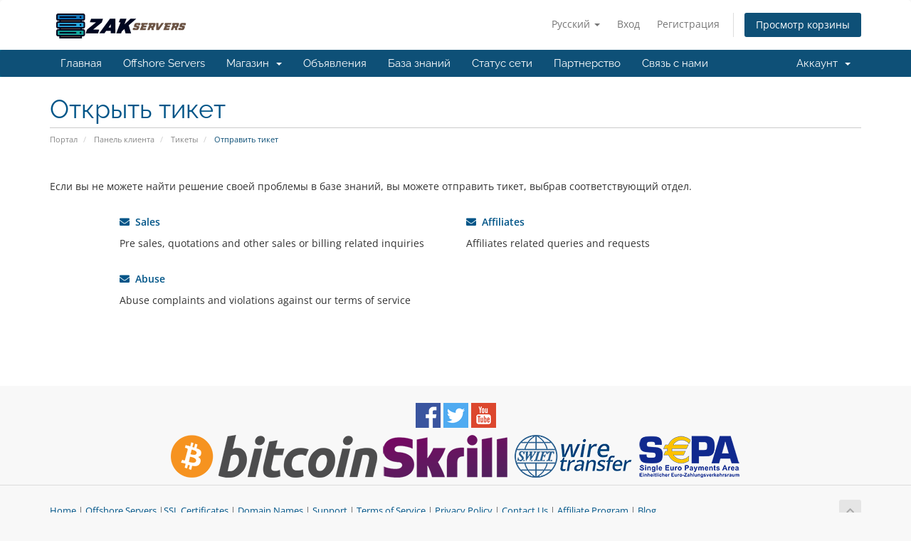

--- FILE ---
content_type: text/html; charset=utf-8
request_url: https://www.zakservers.com/submitticket.php?language=russian
body_size: 5554
content:
<!DOCTYPE html>
<html lang="en">
<head>
    <meta charset="utf-8" />
    <meta http-equiv="X-UA-Compatible" content="IE=edge">
    <meta name="viewport" content="width=device-width, initial-scale=1">
    <title>Отправить тикет - Zak Servers</title>

    <!-- Styling -->
<link href="/assets/fonts/css/open-sans-family.css" rel="stylesheet" type="text/css" />
<link href="/assets/fonts/css/raleway-family.css" rel="stylesheet" type="text/css" />
<link href="/templates/six/css/all.min.css?v=d575d5" rel="stylesheet">
<link href="/assets/css/fontawesome-all.min.css" rel="stylesheet">
<link href="/templates/six/css/custom.css" rel="stylesheet">

<!-- HTML5 Shim and Respond.js IE8 support of HTML5 elements and media queries -->
<!-- WARNING: Respond.js doesn't work if you view the page via file:// -->
<!--[if lt IE 9]>
  <script src="https://oss.maxcdn.com/libs/html5shiv/3.7.0/html5shiv.js"></script>
  <script src="https://oss.maxcdn.com/libs/respond.js/1.4.2/respond.min.js"></script>
<![endif]-->

<script type="text/javascript">
    var csrfToken = 'e80050026bff5f6691def857885718814a8ca427',
        markdownGuide = 'Инструкция по разметке',
        locale = 'en',
        saved = 'сохранено',
        saving = 'автосохранение',
        whmcsBaseUrl = "";
    </script>
<script src="/templates/six/js/scripts.min.js?v=d575d5"></script>


    
<!-- Google Analytics -->
<script>
(function(i,s,o,g,r,a,m){i['GoogleAnalyticsObject']=r;i[r]=i[r]||function(){
(i[r].q=i[r].q||[]).push(arguments)},i[r].l=1*new Date();a=s.createElement(o),
    m=s.getElementsByTagName(o)[0];a.async=1;a.src=g;m.parentNode.insertBefore(a,m)
    })(window,document,'script','//www.google-analytics.com/analytics.js','ga');

ga('create', 'UA-164079015-1', { cookieDomain: 'zakservers.com' });
ga('send', 'pageview');

</script>
<!-- End Google Analytics -->



</head>
<!-- TrustBox script -->
<script type="text/javascript" src="//widget.trustpilot.com/bootstrap/v5/tp.widget.bootstrap.min.js" async></script>
<!-- End TrustBox script -->
<!--Start of Tawk.to Script-->
<script type="text/javascript">
var Tawk_API=Tawk_API||{}, Tawk_LoadStart=new Date();
(function(){
var s1=document.createElement("script"),s0=document.getElementsByTagName("script")[0];
s1.async=true;
s1.src='https://embed.tawk.to/5e844dcd69e9320caabf1d95/default';
s1.charset='UTF-8';
s1.setAttribute('crossorigin','*');
s0.parentNode.insertBefore(s1,s0);
})();
</script>
<!--End of Tawk.to Script-->
<body data-phone-cc-input="">


<section id="header">
    <div class="container">
        <ul class="top-nav">
                            <li>
                    <a href="#" class="choose-language" data-toggle="popover" id="languageChooser">
                        Русский
                        <b class="caret"></b>
                    </a>
                    <div id="languageChooserContent" class="hidden">
                        <ul>
                                                            <li>
                                    <a href="/submitticket.php?language=arabic">العربية</a>
                                </li>
                                                            <li>
                                    <a href="/submitticket.php?language=azerbaijani">Azerbaijani</a>
                                </li>
                                                            <li>
                                    <a href="/submitticket.php?language=catalan">Català</a>
                                </li>
                                                            <li>
                                    <a href="/submitticket.php?language=chinese">中文</a>
                                </li>
                                                            <li>
                                    <a href="/submitticket.php?language=croatian">Hrvatski</a>
                                </li>
                                                            <li>
                                    <a href="/submitticket.php?language=czech">Čeština</a>
                                </li>
                                                            <li>
                                    <a href="/submitticket.php?language=danish">Dansk</a>
                                </li>
                                                            <li>
                                    <a href="/submitticket.php?language=dutch">Nederlands</a>
                                </li>
                                                            <li>
                                    <a href="/submitticket.php?language=english">English</a>
                                </li>
                                                            <li>
                                    <a href="/submitticket.php?language=estonian">Estonian</a>
                                </li>
                                                            <li>
                                    <a href="/submitticket.php?language=farsi">Persian</a>
                                </li>
                                                            <li>
                                    <a href="/submitticket.php?language=french">Français</a>
                                </li>
                                                            <li>
                                    <a href="/submitticket.php?language=german">Deutsch</a>
                                </li>
                                                            <li>
                                    <a href="/submitticket.php?language=hebrew">עברית</a>
                                </li>
                                                            <li>
                                    <a href="/submitticket.php?language=hungarian">Magyar</a>
                                </li>
                                                            <li>
                                    <a href="/submitticket.php?language=italian">Italiano</a>
                                </li>
                                                            <li>
                                    <a href="/submitticket.php?language=macedonian">Macedonian</a>
                                </li>
                                                            <li>
                                    <a href="/submitticket.php?language=norwegian">Norwegian</a>
                                </li>
                                                            <li>
                                    <a href="/submitticket.php?language=portuguese-br">Português</a>
                                </li>
                                                            <li>
                                    <a href="/submitticket.php?language=portuguese-pt">Português</a>
                                </li>
                                                            <li>
                                    <a href="/submitticket.php?language=romanian">Română</a>
                                </li>
                                                            <li>
                                    <a href="/submitticket.php?language=russian">Русский</a>
                                </li>
                                                            <li>
                                    <a href="/submitticket.php?language=spanish">Español</a>
                                </li>
                                                            <li>
                                    <a href="/submitticket.php?language=swedish">Svenska</a>
                                </li>
                                                            <li>
                                    <a href="/submitticket.php?language=turkish">Türkçe</a>
                                </li>
                                                            <li>
                                    <a href="/submitticket.php?language=ukranian">Українська</a>
                                </li>
                                                    </ul>
                    </div>
                </li>
                                        <li>
                    <a href="/clientarea.php">Вход</a>
                </li>
                                    <li>
                        <a href="/register.php">Регистрация</a>
                    </li>
                                <li class="primary-action">
                    <a href="/cart.php?a=view" class="btn">
                        Просмотр корзины
                    </a>
                </li>
                                </ul>
                    <a href="/index.php" class="logo"><img src="/assets/img/logo.png" alt="Zak Servers"></a>
        
    </div>
</section>

<section id="main-menu">


    <nav id="nav" class="navbar navbar-default navbar-main" role="navigation">
        <div class="container">
            <!-- Brand and toggle get grouped for better mobile display -->
            <div class="navbar-header">
                <button type="button" class="navbar-toggle" data-toggle="collapse" data-target="#primary-nav">
                    <span class="sr-only">Переключить навигацию</span>
                    <span class="icon-bar"></span>
                    <span class="icon-bar"></span>
                    <span class="icon-bar"></span>
                </button>
            </div>

            <!-- Collect the nav links, forms, and other content for toggling -->
            <div class="collapse navbar-collapse" id="primary-nav">

                <ul class="nav navbar-nav">

                        <li 1 menuItemName="Home" class="" id="Primary_Navbar-Home">
        <a href="/index.php">
                        Главная
                                </a>
            </li>
    <li 1 menuItemName="offshore_servers" class="" id="Primary_Navbar-offshore_servers">
        <a href="https://www.zakservers.com/offshore-dedicated-servers.php">
                        Offshore Servers
                                </a>
            </li>
    <li 1 menuItemName="Store" class="dropdown" id="Primary_Navbar-Store">
        <a class="dropdown-toggle" data-toggle="dropdown" href="#">
                        Магазин
                        &nbsp;<b class="caret"></b>        </a>
                    <ul class="dropdown-menu">
                            <li menuItemName="Browse Products Services" id="Primary_Navbar-Store-Browse_Products_Services">
                    <a href="/index.php?rp=/store">
                                                Просмотреть все
                                            </a>
                </li>
                            <li menuItemName="Shop Divider 1" class="nav-divider" id="Primary_Navbar-Store-Shop_Divider_1">
                    <a href="">
                                                -----
                                            </a>
                </li>
                            <li menuItemName="Offshore Dedicated Servers" id="Primary_Navbar-Store-Offshore_Dedicated_Servers">
                    <a href="/index.php?rp=/store/offshore-dedicated-servers">
                                                Offshore Dedicated Servers
                                            </a>
                </li>
                            <li menuItemName="Special &amp; Promotion Offshore Servers" id="Primary_Navbar-Store-Special_&amp;_Promotion_Offshore_Servers">
                    <a href="/index.php?rp=/store/special-servers">
                                                Special &amp; Promotion Offshore Servers
                                            </a>
                </li>
                            <li menuItemName="symantec" id="Primary_Navbar-Store-symantec">
                    <a href="/index.php?rp=/store/ssl-certificates">
                                                SSL-сертификаты
                                            </a>
                </li>
                            <li menuItemName="Shop Divider 2" class="nav-divider" id="Primary_Navbar-Store-Shop_Divider_2">
                    <a href="">
                                                -----
                                            </a>
                </li>
                            <li menuItemName="Register a New Domain" id="Primary_Navbar-Store-Register_a_New_Domain">
                    <a href="/cart.php?a=add&domain=register">
                                                Зарегистрировать домен
                                            </a>
                </li>
                            <li menuItemName="Transfer a Domain to Us" id="Primary_Navbar-Store-Transfer_a_Domain_to_Us">
                    <a href="/cart.php?a=add&domain=transfer">
                                                Перенести домен к нам
                                            </a>
                </li>
                        </ul>
            </li>
    <li 1 menuItemName="Announcements" class="" id="Primary_Navbar-Announcements">
        <a href="/index.php?rp=/announcements">
                        Объявления
                                </a>
            </li>
    <li 1 menuItemName="Knowledgebase" class="" id="Primary_Navbar-Knowledgebase">
        <a href="/index.php?rp=/knowledgebase">
                        База знаний
                                </a>
            </li>
    <li 1 menuItemName="Network Status" class="" id="Primary_Navbar-Network_Status">
        <a href="/serverstatus.php">
                        Статус сети
                                </a>
            </li>
    <li 1 menuItemName="Affiliates" class="" id="Primary_Navbar-Affiliates">
        <a href="/affiliates.php">
                        Партнерство
                                </a>
            </li>
    <li 1 menuItemName="Contact Us" class="" id="Primary_Navbar-Contact_Us">
        <a href="/contact.php">
                        Связь с нами
                                </a>
            </li>

                </ul>

                <ul class="nav navbar-nav navbar-right">

                        <li 1 menuItemName="Account" class="dropdown" id="Secondary_Navbar-Account">
        <a class="dropdown-toggle" data-toggle="dropdown" href="#">
                        Аккаунт
                        &nbsp;<b class="caret"></b>        </a>
                    <ul class="dropdown-menu">
                            <li menuItemName="Login" id="Secondary_Navbar-Account-Login">
                    <a href="/clientarea.php">
                                                Вход
                                            </a>
                </li>
                            <li menuItemName="Register" id="Secondary_Navbar-Account-Register">
                    <a href="/register.php">
                                                Регистрация
                                            </a>
                </li>
                            <li menuItemName="Divider" class="nav-divider" id="Secondary_Navbar-Account-Divider">
                    <a href="">
                                                -----
                                            </a>
                </li>
                            <li menuItemName="Forgot Password?" id="Secondary_Navbar-Account-Forgot_Password?">
                    <a href="/index.php?rp=/password/reset">
                                                Забыли пароль?
                                            </a>
                </li>
                        </ul>
            </li>

                </ul>

            </div><!-- /.navbar-collapse -->
        </div>
    </nav>

</section>


<section id="main-body">
    <div class="container">
        <div class="row">

                <!-- Container for main page display content -->
        <div class="col-xs-12 main-content">
                            <div class="header-lined">
    <h1>Открыть тикет</h1>
    <ol class="breadcrumb">
            <li>
            <a href="index.php">            Портал
            </a>        </li>
            <li>
            <a href="clientarea.php">            Панель клиента
            </a>        </li>
            <li>
            <a href="supporttickets.php">            Тикеты
            </a>        </li>
            <li class="active">
                        Отправить тикет
                    </li>
    </ol>
</div>
            

<br />

<p>Если вы не можете найти решение своей проблемы в базе знаний, вы можете отправить тикет, выбрав соответствующий отдел.</p>

<br />

<div class="row">
    <div class="col-sm-10 col-sm-offset-1">
        <div class="row">
                            <div class="col-md-6 margin-bottom">
                    <p>
                        <strong>
                            <a href="/submitticket.php?step=2&amp;deptid=2">
                                <i class="fas fa-envelope"></i>
                                &nbsp;Sales
                            </a>
                        </strong>
                    </p>
                                            <p>Pre sales, quotations and other sales or billing related inquiries</p>
                                    </div>
                                            <div class="col-md-6 margin-bottom">
                    <p>
                        <strong>
                            <a href="/submitticket.php?step=2&amp;deptid=6">
                                <i class="fas fa-envelope"></i>
                                &nbsp;Affiliates
                            </a>
                        </strong>
                    </p>
                                            <p>Affiliates related queries and requests</p>
                                    </div>
                                    <div class="clearfix"></div>
                                            <div class="col-md-6 margin-bottom">
                    <p>
                        <strong>
                            <a href="/submitticket.php?step=2&amp;deptid=1">
                                <i class="fas fa-envelope"></i>
                                &nbsp;Abuse
                            </a>
                        </strong>
                    </p>
                                            <p>Abuse complaints and violations against our terms of service</p>
                                    </div>
                                    </div>
    </div>
</div>


                </div><!-- /.main-content -->
                            <div class="clearfix"></div>
        </div>
    </div>
</section>
<!-- TrustBox widget - Micro Review Count -->
<div class="trustpilot-widget" data-locale="en-US" data-template-id="5419b6a8b0d04a076446a9ad" data-businessunit-id="5ea00dd16678b300011ffa9f" data-style-height="24px" data-style-width="100%" data-min-review-count="0" data-style-alignment="center">
  <a href="https://www.trustpilot.com/review/zakservers.com" target="_blank" rel="noopener">Trustpilot</a>
</div>
<!-- End TrustBox widget -->
<div class="social" align="center">
  <p class="social"> 
  <a href="https://www.facebook.com/zakservers" target="_blank"><img src="https://zakservers.com/templates/six/img/icon_facebook.png" srcset="https://zakservers.com/templates/six/img/icon_facebook@2x.png 2x" alt="Facebook Icon" /></a>
  <a href="https://twitter.com/zakservers" target="_blank"><img src="https://zakservers.com/templates/six/img/icon_twitter.png" srcset="https://zakservers.com/templates/six/img/icon_twitter@2x.png 2x" alt="Twitter Icon" /></a> 
  <a href="https://www.youtube.com/channel/UC1xOrhZ-RD0JclJuuAcKwDA/" target="_blank"><img src="https://zakservers.com/templates/six/img/icon_youtube.png" srcset="https://zakservers.com/templates/six/img/icon_youtube@2x.png 2x" alt="YouTube Icon" /></a>
  </p>
</div>

<p class="social" align="center">
<img src="https://zakservers.com/templates/six/img/bitcoin.png" alt="Bit Coin" />
<img src="https://zakservers.com/templates/six/img/skrill.png" alt="Skrill" />
<img src="https://zakservers.com/templates/six/img/wiretransfer.png" alt="Swift Transfer" />
<img src="https://zakservers.com/templates/six/img/sepa.png" alt="Sepa" />
</p>

<section id="footer">
    <div class="container">
        <a href="#" class="back-to-top"><i class="fas fa-chevron-up"></i></a>
        <p><a href="https://www.zakservers.com" title="Home Page">Home</a> | <a href="https://www.zakservers.com/offshore-dedicated-servers.php" title="offshore dedicated servers">Offshore Servers</a>  |<a href="https://www.zakservers.com/index.php?rp=/store/ssl-certificates" title="SSL Certificates">SSL Certificates</a> | <a href="https://www.zakservers.com/cart.php?a=add&amp;domain=register" title="Domain Names">Domain Names</a> | <a href="https://www.zakservers.com/submitticket.php" title="Support">Support</a> | <a href="https://www.zakservers.com/terms-of-service.php" title="terms of service">Terms of Service</a> | <a href="https://www.zakservers.com/privacy-policy.php" title="privacy policy">Privacy Policy</a> | <a href="https://www.zakservers.com/contact.php" title="Contact Us">Contact Us</a> | <a href="https://www.zakservers.com/affiliates.php" title="Afffiliate Program">Affiliate Program</a> | <a href="https://blog.zakservers.com" title="Zak Servers Blog" target="_blank">Blog</a></p>
        <p>Авторское право &copy; 2026 Zak Servers. Все права защищены.</p>
    </div>
</section>

<div id="fullpage-overlay" class="hidden">
    <div class="outer-wrapper">
        <div class="inner-wrapper">
            <img src="/assets/img/overlay-spinner.svg">
            <br>
            <span class="msg"></span>
        </div>
    </div>
</div>

<div class="modal system-modal fade" id="modalAjax" tabindex="-1" role="dialog" aria-hidden="true">
    <div class="modal-dialog">
        <div class="modal-content panel-primary">
            <div class="modal-header panel-heading">
                <button type="button" class="close" data-dismiss="modal">
                    <span aria-hidden="true">&times;</span>
                    <span class="sr-only">Закрыть тикет</span>
                </button>
                <h4 class="modal-title"></h4>
            </div>
            <div class="modal-body panel-body">
                Загрузка...
            </div>
            <div class="modal-footer panel-footer">
                <div class="pull-left loader">
                    <i class="fas fa-circle-notch fa-spin"></i>
                    Загрузка...
                </div>
                <button type="button" class="btn btn-default" data-dismiss="modal">
                    Закрыть тикет
                </button>
                <button type="button" class="btn btn-primary modal-submit">
                    Отправить
                </button>
            </div>
        </div>
    </div>
</div>

<form action="#" id="frmGeneratePassword" class="form-horizontal">
    <div class="modal fade" id="modalGeneratePassword">
        <div class="modal-dialog">
            <div class="modal-content panel-primary">
                <div class="modal-header panel-heading">
                    <button type="button" class="close" data-dismiss="modal" aria-label="Close"><span aria-hidden="true">&times;</span></button>
                    <h4 class="modal-title">
                        Сгенерировать пароль
                    </h4>
                </div>
                <div class="modal-body">
                    <div class="alert alert-danger hidden" id="generatePwLengthError">
                        Введите длину пароля в диапазоне от 8 до 64
                    </div>
                    <div class="form-group">
                        <label for="generatePwLength" class="col-sm-4 control-label">Длина пароля</label>
                        <div class="col-sm-8">
                            <input type="number" min="8" max="64" value="12" step="1" class="form-control input-inline input-inline-100" id="inputGeneratePasswordLength">
                        </div>
                    </div>
                    <div class="form-group">
                        <label for="generatePwOutput" class="col-sm-4 control-label">Сгенерированный пароль</label>
                        <div class="col-sm-8">
                            <input type="text" class="form-control" id="inputGeneratePasswordOutput">
                        </div>
                    </div>
                    <div class="row">
                        <div class="col-sm-8 col-sm-offset-4">
                            <button type="submit" class="btn btn-default btn-sm">
                                <i class="fas fa-plus fa-fw"></i>
                                Сгенерируйте новый пароль
                            </button>
                            <button type="button" class="btn btn-default btn-sm copy-to-clipboard" data-clipboard-target="#inputGeneratePasswordOutput">
                                <img src="/assets/img/clippy.svg" alt="Copy to clipboard" width="15">
                                Копировать
                            </button>
                        </div>
                    </div>
                </div>
                <div class="modal-footer">
                    <button type="button" class="btn btn-default" data-dismiss="modal">
                        Закрыть тикет
                    </button>
                    <button type="button" class="btn btn-primary" id="btnGeneratePasswordInsert" data-clipboard-target="#inputGeneratePasswordOutput">
                        Скопируйте в буфер обмена и вставьте
                    </button>
                </div>
            </div>
        </div>
    </div>
</form>



<script defer src="https://static.cloudflareinsights.com/beacon.min.js/vcd15cbe7772f49c399c6a5babf22c1241717689176015" integrity="sha512-ZpsOmlRQV6y907TI0dKBHq9Md29nnaEIPlkf84rnaERnq6zvWvPUqr2ft8M1aS28oN72PdrCzSjY4U6VaAw1EQ==" data-cf-beacon='{"version":"2024.11.0","token":"3116b13e863f4aa88f8fa469419c44d8","r":1,"server_timing":{"name":{"cfCacheStatus":true,"cfEdge":true,"cfExtPri":true,"cfL4":true,"cfOrigin":true,"cfSpeedBrain":true},"location_startswith":null}}' crossorigin="anonymous"></script>
</body>
</html>


--- FILE ---
content_type: text/plain
request_url: https://www.google-analytics.com/j/collect?v=1&_v=j102&a=1786439238&t=pageview&_s=1&dl=https%3A%2F%2Fwww.zakservers.com%2Fsubmitticket.php%3Flanguage%3Drussian&ul=en-us%40posix&dt=%D0%9E%D1%82%D0%BF%D1%80%D0%B0%D0%B2%D0%B8%D1%82%D1%8C%20%D1%82%D0%B8%D0%BA%D0%B5%D1%82%20-%20Zak%20Servers&sr=1280x720&vp=1280x720&_u=IEBAAAABAAAAACAAI~&jid=1738371950&gjid=1946462707&cid=2076879251.1769713186&tid=UA-164079015-1&_gid=853176733.1769713186&_r=1&_slc=1&z=2122899430
body_size: -449
content:
2,cG-S6N48YDX7G